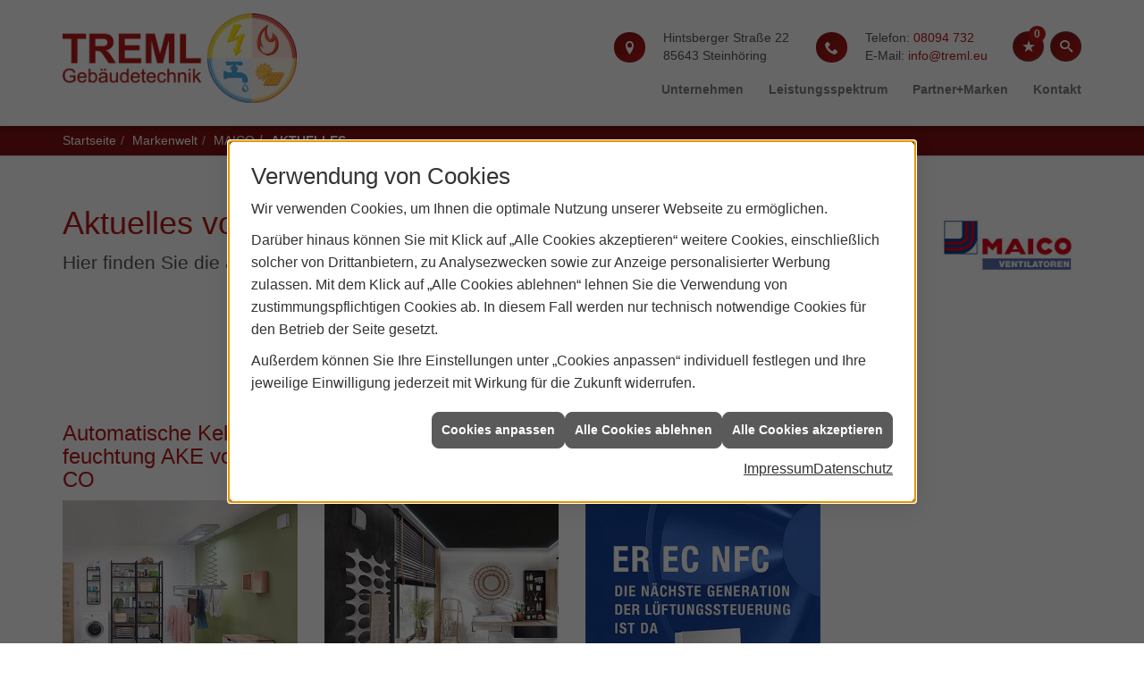

--- FILE ---
content_type: text/html; charset=utf-8
request_url: https://www.treml.eu/marke_hersteller_produkte/maico-ventilatoren/neuheiten
body_size: 7413
content:
<!DOCTYPE html><html lang="de"><head><title>Aktuelles von MAICO | Treml Gebäudetechnik</title><meta name="Content-Type" content="text/html;charset=utf-8"/><meta name="description" content="Ihre Spezialisten für Sanitär, Heizung, Klimatechnik und vieles mehr aus Steinhöring"/><meta name="robots" content="index, follow"/><meta name="keywords" content="Sanitär,Heizung,Klima,Steinhöring,Treml Gebäudetechnik,badezimmer,heizkörper,bad,fußbodenheizung,wärmepumpe,toilette,klimaanlage,Heizung,gasheizung,solar,armaturen,bäder,klimageräte,dusche,klempner,pellets,solaranlage,Sanitär,Ölheizung,solarenergie,wasseraufbereitung,sonnenenergie,zentralheizung,heizkessel,badplanung,energieberatung,regenwassernutzung,brennwert,energie sparen,energiesparen,solarstrom,heizungsanlage,gebäudetechnik,heizen,lüftung,wasserinstallation,energietechnik,lüftungstechnik,sanitärinstallation,heizgeräte,solartechnik,klimatechnik,sanitäranlagen,heizungsbau,heizungstechnik,bwassertechnik,wärmetechnik,solarwärme,sanitaer"/><meta name="revisit-after" content="28 days"/><meta name="google-site-verification" content="k3bfmoXYHLD0WyG9Jk2Z7PhCZuffiXCCAl_7mHPI3kw"/><meta name="viewport" content="width=device-width, initial-scale=1, minimum-scale=1"/><meta name="company" content="Treml Gebäudetechnik"/><meta name="date" content="2026-01-17"/><meta property="og:type" content="website"/><meta property="og:locale" content="de-DE"/><meta property="og:site_name" content="Treml Gebäudetechnik"/><meta property="og:url" content="https://www.treml.eu/marke_hersteller_produkte/maico-ventilatoren/neuheiten"/><meta property="article:published_time" content="2025-07-07T09:33:09"/><meta property="og:image" content="https://www.treml.eu/scripts/get.aspx?media=/config/theme/og-image.png"/><meta property="og:image:secure_url" content="https://www.treml.eu/scripts/get.aspx?media=/config/theme/og-image.png"/><meta property="og:title" content=" Aktuelles von MAICO | Treml Gebäudetechnik"/><meta property="twitter:title" content=" Aktuelles von MAICO | Treml Gebäudetechnik"/><meta property="twitter:card" content="summary"/><meta property="og:description" content="Ihre Spezialisten für Sanitär, Heizung, Klimatechnik und vieles mehr aus Steinhöring"/><meta property="twitter:description" content="Ihre Spezialisten für Sanitär, Heizung, Klimatechnik und vieles mehr aus Steinhöring"/><link href="https://www.treml.eu/marke_hersteller_produkte/maico-ventilatoren/neuheiten" rel="canonical"/><link href="https://www.treml.eu/scripts/get.aspx?media=/config/theme/apple-touch-icon.png" rel="apple-touch-icon"/><link href="https://www.treml.eu/scripts/get.aspx?media=/config/theme/favicon.ico" rel="shortcut icon" type="image/x-icon"/><link href="/scripts/get.aspx?media=/config/theme/css/include.min.css&v=06012026193857" rel="stylesheet" type="text/css"/><script type="application/ld+json">{"@context":"http://schema.org","@type":"LocalBusiness","name":"Treml Gebäudetechnik","image":"www.treml.eu/media/config/theme/logo.png","@id":"www.treml.eu","url":"www.treml.eu","telephone":"08094 732","email":"info@treml.eu","address":{"@type":"PostalAddress","streetAddress":"Hintsberger Straße 22","addressLocality":"Steinhöring","postalCode":"85643","addressCountry":"DE"},"geo":{"@type":"GeoCoordinates","latitude":"48.08158","longitude":"12.03763"},"sameAs":[]}</script></head><body class="body_layout layout_main" data-active-content-q="/marke_hersteller_produkte/maico-ventilatoren/neuheiten" data-active-audience-q="kein" data-is-bot="true"><!-- IP = 21 --><!-- SID = sicyyvqqvffn1ia4imqz5fod --><!-- ShopID = 10012199 (-302) --><!-- AppMode = offline --><!-- Loc = 1 --><!-- Page generated = 17.01.2026 18:37:16 --><!-- Page rendering = 971 --><!-- Cached = False -->
 <a href="/scripts/kontakt/mail.aspx" rel="nofollow" style="display:none">Kontakt</a> 
<nav id="mobile_menu"></nav><div id="layout_wrapper"><header id="layout_header"><div class="container"><a class="header_logo" href="/home.aspx" target="_self" rel="noreferrer" title="Zur Startseite"><picture class="responsiveImageQ"><template class="sourceQ" data-src="/media/config/theme/logo.png" data-startwidth="" data-focus-x="0.5" data-focus-y="0.5" data-fancy="false" data-previewcode=""></template><img src="" alt="Logo"></picture></a><span class="header_mobile_opener hidden-md hidden-lg"><a href="#mobile_menu" target="_self" title="Menü"><span class="bar"></span><span class="bar"></span><span class="bar"></span>Menü</a></span><div class="header_navigation"><div class="header_contactbar"><div class="header_contactdata"><span class="contact_anschrift iconSetQ iconSetQ-location"><div class="insertfirmendaten" data-trennzeichen="umbruch"><div class="insertfirmendaten_item insertfirmendaten_street"><span class="insertfirmendaten_value">Hintsberger Straße 22</span></div><div class="insertfirmendaten_item insertfirmendaten_postalcity"><span class="insertfirmendaten_value">85643 Steinhöring</span></div></div></span><span class="contact_telefon iconSetQ iconSetQ-phone"><div class="insertfirmendaten" data-trennzeichen="umbruch"><div class="insertfirmendaten_item insertfirmendaten_phone"><span class="insertfirmendaten_label">Telefon:</span><span class="insertfirmendaten_value"><a href="tel:08094732" title="08094 732">08094 732</a></span></div><div class="insertfirmendaten_item insertfirmendaten_mail"><span class="insertfirmendaten_label">E-Mail:</span><span class="insertfirmendaten_value"><a title="E-Mail" data-q-trigger="ieQ.system.helper.uncrypt" data-q-uncrypt="105:110:102:111:64:116:114:101:109:108:46:101:117">neomuleirt@.f</a></span></div></div></span></div><div class="header_buttons"><ul><li class="header_btn_location hidden-md hidden-lg"><a href="/unternehmen/proweb-plus/kontakt" target="_self" rel="noreferrer" title="Jetzt Kontakt aufnehmen"><span class="iconSetQ iconSetQ-location"></span></a><li class="header_btn_social"><!-- Fehler: facebook nicht aktiv --></li><li class="header_btn_social"><!-- Fehler: instagram nicht aktiv --></li><li class="header_btn_social"><!-- Fehler: whatsapp nicht aktiv --></li></li><li class="header_btn_phone hidden-md hidden-lg"><a class="iconSetQ iconSetQ-smartphone" href="tel:08094732" title="Telefon"></a></li><li class="header_btn_mail hidden-md hidden-lg"><a class="iconSetQ iconSetQ-mail" title="E-Mail" data-q-uncrypt="105:110:102:111:64:116:114:101:109:108:46:101:117"></a></li><li class="header_btn_watchlist"><a href="#" title="Ihre Merkliste" data-q-trigger="ieQ.system.window.open" data-q-url="/unternehmen/proweb-plus/merkliste?hdModus=" data-q-windowname="_self"><span class="iconSetQ iconSetQ-notelist-view"></span><span class="badge" title="Ihre Merkliste" data-q-mlcount="true" data-count="0">0</span></a></li><li class="header_btn_search"><a class="header_search" href="#" target="_self" title="Suche öffnen"><span class="iconSetQ iconSetQ-search"></span></a><div class="header_btn_search_form" id="header_search_form"><form action="/scripts/csearch.aspx" id="csuche" name="csuche" data-q-show-pending-on="submit" method=get enctype=multipart/form-data role="search"    ><div class="input-group"><input class="form-control form-control" aria-label="Webseite durchsuchen"   placeholder="Suche" maxlength="200" title="Ihre Suche" id="suchbgr" name="suchbgr" type="text"/><input class="form-control" aria-label="Webseite durchsuchen"   value="HB" id="SearchSpecs" name="SearchSpecs" type="hidden"/><input class="form-control" aria-label="Webseite durchsuchen"   value="false" id="ShowSpecs" name="ShowSpecs" type="hidden"/><input class="form-control" aria-label="Webseite durchsuchen"   value="5" id="DefCount" name="DefCount" type="hidden"/><input class="form-control" aria-label="Webseite durchsuchen"   value="HB" id="ResOrder" name="ResOrder" type="hidden"/><div class="input-group-btn"><button class="btn btn-primary iconSetQ iconSetQ-search" id="sub" title="Suchen" type="submit"><span class="sr-only">Suchen</span></button></div></div></form></div></li></ul></div><div class="clearfix"></div></div><nav class="header_navbar"><div class="main_menu"><ul><li class="dropdown_item single"><span title="Unternehmen">Unternehmen</span><div class="dropdown_content"><ul role="menu"   data-listing="standard"><li role="none"  ><a role="menuitem"   href="/unternehmen/proweb-plus/ueber_uns" title="Über uns">Über uns</a></li><li role="none"  ><a role="menuitem"   href="/unternehmen/proweb-plus/referenzen" title="Referenzen">Referenzen</a></li><li role="none"  ><a role="menuitem"   href="/unternehmen/proweb-plus/aktuelles" title="Aktuelles">Aktuelles</a></li><li role="none"  ><a role="menuitem"   href="/unternehmen/proweb-plus/leistungen" title="Unsere Schwerpunkte">Unsere Schwerpunkte</a></li><li role="none"  ><a role="menuitem"   href="/unternehmen/proweb-plus/service" title="Ihre Vorteile">Ihre Vorteile</a></li><li role="none"  ><a role="menuitem"   href="/unternehmen/proweb-plus/jobboerse" title="Stellenangebote">Stellenangebote</a></li><li role="none"  ><a role="menuitem"   href="/unternehmen/proweb-plus/kontakt" title="Kontakt">Kontakt</a></li><li role="none"  ><a role="menuitem"   href="/unternehmen/proweb-plus/kundendienstanfrage" title="Kundendienstanfrage">Kundendienstanfrage</a></li></ul></div></li><li class="dropdown_item single"><span title="Leistungsspektrum">Leistungsspektrum</span><div class="dropdown_content"><ul role="menu"   data-listing="standard"><li role="none"  ><a role="menuitem"   href="/proweb/leck_ortung-rohrreinigung" title="Wasserschäden & Rohrprobleme">Wasserschäden & Rohrprobleme</a></li><li role="none"  ><a role="menuitem"   href="/proweb/bad" title="Badezimmer">Badezimmer</a></li><li role="none"  ><a role="menuitem"   href="/proweb/heizung" title="Heizungen & Heizsysteme">Heizungen & Heizsysteme</a></li><li role="none"  ><a role="menuitem"   href="/proweb/waermepumpe" title="Wärmepumpen">Wärmepumpen</a></li><li role="none"  ><a role="menuitem"   href="/proweb/wasser" title="Trink-, Regen- und Abwasser">Trink-, Regen- und Abwasser</a></li><li role="none"  ><a role="menuitem"   href="/proweb/luft" title="Lüftungsanlagen">Lüftungsanlagen</a></li><li role="none"  ><a role="menuitem"   href="/proweb/elektro" title="Elektrotechnik">Elektrotechnik</a></li><li role="none"  ><a role="menuitem"   href="/proweb/photovoltaik" title="Photovoltaik">Photovoltaik</a></li><li role="none"  ><a role="menuitem"   href="/proweb/foerdermittel" title="Förderungen + Zuschüsse">Förderungen + Zuschüsse</a></li><li role="none"  ><a role="menuitem"   href="/proweb/news" title="Aktuelle Themen">Aktuelle Themen</a></li></ul></div></li><li><a href="/marke_hersteller_produkte" target="_self" rel="noreferrer" title="Partner und Marken">Partner+Marken</a></li><li><a href="/unternehmen/proweb-plus/kontakt" target="_self" rel="noreferrer" title="Nehmen Sie Kontakt mit uns auf">Kontakt</a></li></ul><div class="clearfix"></div></div></nav></div></div></header><div id="layout_boxed_wrapper"><nav id="layout_breadcrumb"><div class="container-fluid"><div class="row contentWidthQ"><div class="containerQ"><div class="col-xs-12 col-sm-12 col-md-12 col-lg-12"><div class="insertbreadcrumb" aria-label="Breadcrumb"  ><ol class="breadcrumb"><li><a href="https://www.treml.eu" rel="noreferrer">Startseite</a></li><li><a href="/marke_hersteller_produkte" rel="noreferrer">Markenwelt</a></li><li><a href="/marke_hersteller_produkte/maico-ventilatoren" rel="noreferrer">MAICO</a></li><li class="active" aria-current="page"  >Aktuelles</li></ol></div></div></div></div></div></nav><main id="layout_main"><div class="container"><div class="row"><div class="content_right col-xs-12 col-sm-12 col-md-12 col-lg-12"><section id="layout_content"><div class="pull-right layout_aktionsleiste"></div><div class="clearfix"></div>

<article><header><div class="row contentWidthQ"><div class="containerQ"><div class="col-xs-12 col-sm-10 col-md-10 col-lg-10"><h1>Aktuelles von MAICO</h1><p class="lead">Hier fin­den Sie die ak­tu­el­len Neu­ig­kei­ten, An­kün­di­gun­gen und Pro­dukt-High­lights von MAICO.</p></div><div class="col-xs-6 col-sm-4 col-md-2 col-lg-2 col-xs-offset-3 col-sm-offset-4 col-md-offset-0 col-lg-offset-0"><div class="spacerQ hidden-lg hidden-md" aria-hidden="true"  ></div><picture class="responsiveImageQ"><template class="sourceQ" data-src="/media/de/_cpool/shk/_logos/maico-logo.jpg" data-startwidth="" data-focus-x="0.5" data-focus-y="0.5" data-fancy="false" data-previewcode=""></template><img src="" alt="MAICO Ventilatoren Logo"></picture><div class="spacerQ hidden-lg hidden-md" aria-hidden="true"  ></div></div></div></div></header><div class="spacerQ" aria-hidden="true"  ></div><section><div class="row contentWidthQ"><div class="containerQ"><div class="col-xs-12 col-sm-12 col-md-12 col-lg-12"><div class="spacerQ" aria-hidden="true"  ></div><h2 class="text-center">Die neuesten <span lang="en">Highlights</span></h2><p class="lead text-center">Ent­de­cken Sie die ak­tu­ells­ten Neu­hei­ten und Pro­duk­te von MAICO.</p><div class="teaserListQ equalHeightQ equalHeightQ-spacer"><div class="teaserQ"><div class="teaserHeadlineQ"><h3>Au­to­ma­ti­sche Kel­ler­ent­feuch­tung AKE von MAI­CO</h3></div><div class="teaserImageQ" ><div class="responsiveCenteredQ "><picture class="responsiveImageQ"><template class="sourceQ" data-src="/media/de/marke_hersteller_produkte/maico-ventilatoren/automatische-kellerenfeuchtung/teaser_400.jpg" data-startwidth="0" data-focus-x="0.5" data-focus-y="0.5" data-fancy="" data-previewcode=""></template><template class="sourceQ" data-src="/media/de/marke_hersteller_produkte/maico-ventilatoren/automatische-kellerenfeuchtung/teaser_800.jpg" data-startwidth="400" data-focus-x="0.5" data-focus-y="0.5" data-fancy="" data-previewcode=""></template><img src="/media/config/system/loadingq.svg" alt="<br>"></picture></div></div><div class="teaserTextQ"><p>Feuch­te Luft ein­fach und voll­au­to­ma­tisch hin­aus­lüf­ten – für ef­fek­ti­ven Ge­bäu­de­schutz und Sub­stanz­er­halt!</p></div><div class="teaserLinkQ"><a href="/marke_hersteller_produkte/maico-ventilatoren/automatische-kellerenfeuchtung"><span>Mehr erfahren</span></a></div></div><div class="teaserQ"><div class="teaserHeadlineQ"><h3>Mit MAICO gute Luft im Bad</h3></div><div class="teaserImageQ" ><div class="responsiveCenteredQ "><picture class="responsiveImageQ"><template class="sourceQ" data-src="/media/de/marke_hersteller_produkte/maico-ventilatoren/neuheiten/eca-100-ipro/eca-100-ipro-teaser-klein.jpg" data-startwidth="0" data-focus-x="0.14" data-focus-y="0.06" data-fancy="" data-previewcode="400,400,514e50,626061,5c5959,595755,646060,9e9893,b6afab,9e9793,6a6564,a49c95,b5b0ad,acabab,555253,7e7978,939b9b,a5b0b2"></template><template class="sourceQ" data-src="/media/de/marke_hersteller_produkte/maico-ventilatoren/neuheiten/eca-100-ipro/eca-100-ipro-teaser-gross.jpg" data-startwidth="400" data-focus-x="0.15" data-focus-y="0.06" data-fancy="" data-previewcode="800,800,504e4f,615e60,595756,575554,635f5f,9d9893,b8b2ad,a19b98,6a6564,a69d96,b7b2ae,aeaeae,545152,7d7877,949b9b,a5b1b2"></template><img src="/media/config/system/loadingq.svg" alt="Modernes Badezimmer mit Badewanne, ECA 100 ipro Lüfter an der Wand, Heizkörper und stilvoller Dekoration."></picture></div></div><div class="teaserTextQ"><p>Der clevere Lüfter ECA 100 ipro – Für das Wohl­fühl­klima im Bad und WC</p></div><div class="teaserLinkQ"><a href="/marke_hersteller_produkte/maico-ventilatoren/neuheiten/eca-100-ipro"><span>Mehr erfahren</span></a></div></div><div class="teaserQ"><div class="teaserHeadlineQ"><h3>MAICO: neue APP MAICO@NFC</h3></div><div class="teaserImageQ" ><div class="responsiveCenteredQ "><picture class="responsiveImageQ"><template class="sourceQ" data-src="/media/de/marke_hersteller_produkte/maico-ventilatoren/neuheiten/er-ec-nfc/er-ec-nfc-teaser-klein.jpg" data-startwidth="0" data-focus-x="0.5" data-focus-y="0.5" data-fancy="" data-previewcode="400,400,3c61aa,4f74bc,4f75bc,3f68b7,4163a9,5978b8,5e7dbc,456cb6,2c519e,758dbc,849cc8,3860ae,1e4698,5977b1,5f7fb9,254e9f"></template><template class="sourceQ" data-src="/media/de/marke_hersteller_produkte/maico-ventilatoren/neuheiten/er-ec-nfc/er-ec-nfc-teaser-gross.jpg" data-startwidth="400" data-focus-x="0.5" data-focus-y="0.5" data-fancy="" data-previewcode="800,800,3d62aa,5075bd,5076bd,3f68b7,4567ab,5a7ab9,607fbd,486eb7,2c529f,738cbb,889fca,3961ae,1c4597,5977b1,6483bb,254fa0"></template><img src="/media/config/system/loadingq.svg" alt="Der Kleinraumventilator ER EC, wird durch NFC angefunkt wird. Darüber geschrieben steht "ER EC NFC. Die nächste Generation der Lüftungssteuerung ist da.""></picture></div></div><div class="teaserTextQ"><p>Die nächste Generation der Lüftungssteuerung ist da! Mit der neuen und intuitiven App MAICO@NFC können Sie den ER EC draht- und kontaktlos bequem konfigurieren.</p></div><div class="teaserLinkQ"><a href="/marke_hersteller_produkte/maico-ventilatoren/neuheiten/er-ec-nfc"><span>Mehr erfahren</span></a></div></div></div></div></div></div></section><div class="spacerQ" aria-hidden="true"  ></div><section><div class="row contentWidthQ"><div class="containerQ"><div class="col-xs-12 col-sm-12 col-md-12 col-lg-12"><div class="spacerQ" aria-hidden="true"  ></div><h2 class="text-center">Weitere <span lang="en">News</span></h2><p class="lead text-center">Le­sen Sie wei­te­re Bei­trä­ge und er­hal­ten Sie span­nende Einblicke.</p><div class="teaserListQ equalHeightQ equalHeightQ-spacer"><div class="teaserQ  q0_lueftung"><div class="teaserHeadlineQ"><h3>MAICO: Smartes Lüften</h3></div><div class="teaserImageQ" ><div class="responsiveCenteredQ "><picture class="responsiveImageQ"><template class="sourceQ" data-src="/media/de/marke_hersteller_produkte/maico-ventilatoren/smartes-lueften/maico-air-home_400x400.jpg" data-startwidth="0" data-focus-x="0.5" data-focus-y="0.5" data-fancy="" data-previewcode="400,400,f9f9f9,f1f1f2,f5f5f5,fafafa,e3e6e9,cdd0d5,e0e1e2,f0f0f1,ebedef,d8dbdd,e5e6e7,f6f6f6,fcfcfc,fafafa,fdfdfd,fefefe"></template><template class="sourceQ" data-src="/media/de/marke_hersteller_produkte/maico-ventilatoren/smartes-lueften/maico-air-home_800x800.jpg" data-startwidth="400" data-focus-x="0.5" data-focus-y="0.5" data-fancy="" data-previewcode="800,800,fefefe,fafafa,fbfbfb,fefefe,f5f6f7,dcdee1,e8e9ea,fafafa,f8f9f9,e6e7e9,eff0f1,fcfcfc,ffffff,fefefe,ffffff,ffffff"></template><img src="/media/config/system/loadingq.svg" alt="MAICO air@home"></picture></div></div><div class="teaserTextQ"><p>Mit MAICO wird Lüf­tung zur smar­ten An­ge­le­gen­heit mit einer Viel­zahl an Steue­rungs­mög­lich­kei­ten.</p></div><div class="teaserLinkQ"><a href="/marke_hersteller_produkte/maico-ventilatoren/smartes-lueften"><span>Mehr erfahren</span></a></div></div></div></div></div></div></section></article><div class="insertcontent"><div class="creatorreferenceconsultingworld"><p class="marginQ-top"><strong>HINWEIS:</strong> Verantwortlich für den Inhalt dieser Seite ist die ieQ-systems SHK GmbH &amp; Co. KG</p></div></div>

</section></div></div></div></main></div><footer id="layout_footer"><div class="layout_footer_top"><div class="container"><div class="row"><div class="col-xs-12 col-sm-6 col-md-4 col-lg-4"><div class="footer_contact"><h3 class="footer_title">Kontakt</h3><address class="footer_address"><ul><li><span class="iconSetQ iconSetQ-location"></span><div class="insertfirmendaten" data-trennzeichen="umbruch"><div class="insertfirmendaten_item insertfirmendaten_name"><span class="insertfirmendaten_value">Treml Gebäudetechnik</span></div><div class="insertfirmendaten_item insertfirmendaten_street"><span class="insertfirmendaten_value">Hintsberger Straße 22</span></div><div class="insertfirmendaten_item insertfirmendaten_postalcity"><span class="insertfirmendaten_value">85643 Steinhöring</span></div></div></li><li><span class="iconSetQ iconSetQ-phone"></span><div class="hidden-xs hidden-sm"><div class="insertfirmendaten" data-trennzeichen=""><span class="insertfirmendaten_value">08094 732</span></div></div><div class="hidden-md hidden-lg"><div class="insertfirmendaten" data-trennzeichen=""><span class="insertfirmendaten_value"><a href="tel:08094732" title="08094 732">08094 732</a></span></div></div></li><li><span class="iconSetQ iconSetQ-mail"></span><div class="insertfirmendaten" data-trennzeichen=""><span class="insertfirmendaten_value"><a title="E-Mail" data-q-trigger="ieQ.system.helper.uncrypt" data-q-uncrypt="105:110:102:111:64:116:114:101:109:108:46:101:117">enortiufml@.e</a></span></div></li></ul></address></div></div><div class="col-xs-12 col-sm-6 col-md-8 col-lg-8"><div class="footer_about"><h3 class="footer_title">Anfahrt</h3><iframe class="googlemapsQ dynamicMap" width="100%" height="130px" frameborder="0" style="border:0" data-src="https://www.google.com/maps/embed/v1/place?q=Hintsberger%20Straße%2022,85643,Steinhöring&zoom=14&key=AIzaSyBtUVcIJM2wYvsD0_OxNNvHjPix9QAoJdU" title="Google Maps"></iframe></div></div></div></div></div><div class="layout_footer_bottom"><div class="container"><nav class="clearfix"><ul class="list-inline"><li><a href="/home.aspx" rel="noreferrer" title="Mehr erfahren"><small>Home</small></a></li><li><a href="/recht/impressum" rel="noreferrer" title="Mehr erfahren"><small>Impressum</small></a></li><li><a href="/unternehmen/proweb-plus/kontakt" rel="noreferrer" title="Mehr erfahren"><small>Kontakt</small></a></li><li><a href="/recht/datenschutz" rel="noreferrer" title="Mehr erfahren"><small>Datenschutz</small></a></li><li><a href="/sitemap" rel="noreferrer" title="Mehr erfahren"><small>Sitemap</small></a></li><li><a href="javascript:ieQ.cookie.showManager('md')" rel="noreferrer" title="Mehr erfahren"><small>Verwaltung der Cookies</small></a></li></ul><div class="pull-left false_footnote"><small>© 17.01.2026 Treml Gebäudetechnik</small></div></nav></div></div></footer></div><script src="/scripts/get.aspx?media=/config/theme/js/include.min.js&v=14012026185733" type="text/javascript"></script></body></html>

--- FILE ---
content_type: text/html; charset=utf-8
request_url: https://www.treml.eu/scripts/getieqcmsdata.aspx?function=InsertContent&lpath=true&mode=html&param=fqname=/config/theme/layout/include/mobilemenue/navbar;wrapperclass=false
body_size: 244
content:
<a class="iconSetQ iconSetQ-smartphone" href="tel:08094732" title="Telefon"></a><a class="iconSetQ iconSetQ-mail" title="E-Mail" data-q-uncrypt="105:110:102:111:64:116:114:101:109:108:46:101:117"></a><a href="#" title="Ihre Merkliste" data-q-trigger="ieQ.system.window.open" data-q-url="/unternehmen/proweb-plus/merkliste?hdModus=" data-q-windowname="_self"><span class="iconSetQ iconSetQ-notelist-view"></span><span class="badge" title="Ihre Merkliste" data-q-mlcount="true" data-count="0">0</span></a>